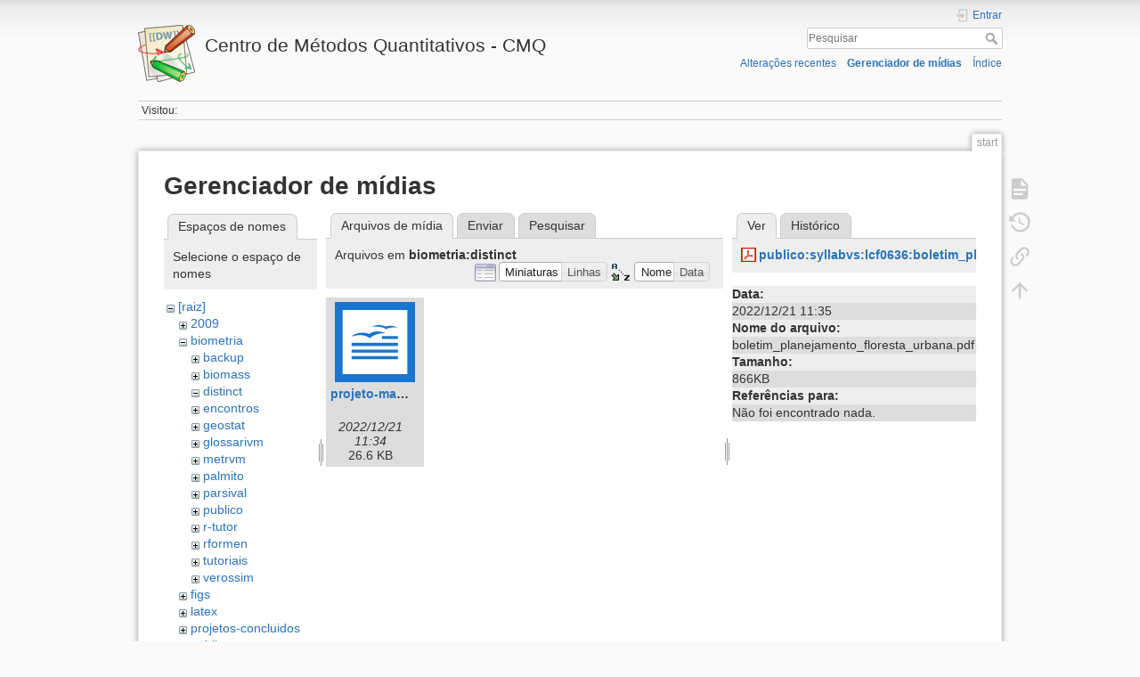

--- FILE ---
content_type: text/html; charset=utf-8
request_url: http://cmq.esalq.usp.br/wiki/doku.php?id=start&ns=biometria%3Adistinct&tab_files=files&do=media&tab_details=view&image=publico%3Asyllabvs%3Alcf0636%3Aboletim_planejamento_floresta_urbana.pdf
body_size: 5097
content:
<!DOCTYPE html>
<html lang="pt-br" dir="ltr" class="no-js">
<head>
    <meta charset="utf-8" />
    <title>start [Centro de Métodos Quantitativos - CMQ]</title>
    <script>(function(H){H.className=H.className.replace(/\bno-js\b/,'js')})(document.documentElement)</script>
    <meta name="generator" content="DokuWiki"/>
<meta name="theme-color" content="#008800"/>
<meta name="robots" content="noindex,nofollow"/>
<link rel="search" type="application/opensearchdescription+xml" href="/wiki/lib/exe/opensearch.php" title="Centro de Métodos Quantitativos - CMQ"/>
<link rel="start" href="/wiki/"/>
<link rel="contents" href="/wiki/doku.php?id=start&amp;do=index" title="Índice"/>
<link rel="manifest" href="/wiki/lib/exe/manifest.php"/>
<link rel="alternate" type="application/rss+xml" title="Alterações recentes" href="/wiki/feed.php"/>
<link rel="alternate" type="application/rss+xml" title="Domínio atual" href="/wiki/feed.php?mode=list&amp;ns="/>
<link rel="alternate" type="text/html" title="HTML simples" href="/wiki/doku.php?do=export_xhtml&amp;id=start"/>
<link rel="alternate" type="text/plain" title="Marcação wiki" href="/wiki/doku.php?do=export_raw&amp;id=start"/>
<link rel="stylesheet" href="/wiki/lib/exe/css.php?t=dokuwiki&amp;tseed=eb797717594625de7544f55c0e298651"/>
<!--[if gte IE 9]><!-->
<script >/*<![CDATA[*/var NS='';var JSINFO = {"plugins":{"vshare":{"youtube":"youtube\\.com\/.*[&?]v=([a-z0-9_\\-]+)","vimeo":"vimeo\\.com\\\/(\\d+)","slideshare":"slideshare.*id=(\\d+)","dailymotion":"dailymotion\\.com\/video\/([a-z0-9]+)","archiveorg":"archive\\.org\/(?:embed|details)\/([a-zA-Z0-9_\\-]+)","soundcloud":"soundcloud\\.com\/([\\w-]+\/[\\w-]+)","niconico":"nicovideo\\.jp\/watch\/(sm[0-9]+)","bitchute":"bitchute\\.com\\\/video\\\/([a-zA-Z0-9_\\-]+)","coub":"coub\\.com\\\/view\\\/([a-zA-Z0-9_\\-]+)","odysee":"odysee\\.com\/\\$\/(?:embed|download)\/([-%_?=\/a-zA-Z0-9]+)","youku":"v\\.youku\\.com\/v_show\/id_([0-9A-Za-z=]+)\\.html","bilibili":"bilibili\\.com\\\/video\\\/(BV[0-9A-Za-z]+)","msoffice":"(?:office\\.com.*[&?]videoid=([a-z0-9\\-]+))","msstream":"microsoftstream\\.com\\\/video\\\/([a-f0-9\\-]{36})"}},"id":"start","namespace":"","ACT":"media","useHeadingNavigation":0,"useHeadingContent":0};
/*!]]>*/</script>
<script src="/wiki/lib/exe/jquery.php?tseed=f0349b609f9b91a485af8fd8ecd4aea4" defer="defer">/*<![CDATA[*/
/*!]]>*/</script>
<script src="/wiki/lib/exe/js.php?t=dokuwiki&amp;tseed=eb797717594625de7544f55c0e298651" defer="defer">/*<![CDATA[*/
/*!]]>*/</script>
<!--<![endif]-->
    <meta name="viewport" content="width=device-width,initial-scale=1" />
    <link rel="shortcut icon" href="/wiki/lib/tpl/dokuwiki/images/favicon.ico" />
<link rel="apple-touch-icon" href="/wiki/lib/tpl/dokuwiki/images/apple-touch-icon.png" />
    </head>

<body>
    <div id="dokuwiki__site"><div id="dokuwiki__top" class="site dokuwiki mode_media tpl_dokuwiki   home  hasSidebar">

        
<!-- ********** HEADER ********** -->
<header id="dokuwiki__header"><div class="pad group">

    
    <div class="headings group">
        <ul class="a11y skip">
            <li><a href="#dokuwiki__content">ir para o conteúdo</a></li>
        </ul>

        <h1 class="logo"><a href="/wiki/doku.php?id=start"  accesskey="h" title="Início [h]"><img src="/wiki/lib/tpl/dokuwiki/images/logo.png" width="64" height="64" alt="" /> <span>Centro de Métodos Quantitativos - CMQ</span></a></h1>
            </div>

    <div class="tools group">
        <!-- USER TOOLS -->
                    <div id="dokuwiki__usertools">
                <h3 class="a11y">Ferramentas do usuário</h3>
                <ul>
                    <li class="action login"><a href="/wiki/doku.php?id=start&amp;do=login&amp;sectok=" title="Entrar" rel="nofollow"><span>Entrar</span><svg xmlns="http://www.w3.org/2000/svg" width="24" height="24" viewBox="0 0 24 24"><path d="M10 17.25V14H3v-4h7V6.75L15.25 12 10 17.25M8 2h9a2 2 0 0 1 2 2v16a2 2 0 0 1-2 2H8a2 2 0 0 1-2-2v-4h2v4h9V4H8v4H6V4a2 2 0 0 1 2-2z"/></svg></a></li>                </ul>
            </div>
        
        <!-- SITE TOOLS -->
        <div id="dokuwiki__sitetools">
            <h3 class="a11y">Ferramentas do site</h3>
            <form action="/wiki/doku.php?id=start" method="get" role="search" class="search doku_form" id="dw__search" accept-charset="utf-8"><input type="hidden" name="do" value="search" /><input type="hidden" name="id" value="start" /><div class="no"><input name="q" type="text" class="edit" title="[F]" accesskey="f" placeholder="Pesquisar" autocomplete="on" id="qsearch__in" value="" /><button value="1" type="submit" title="Pesquisar">Pesquisar</button><div id="qsearch__out" class="ajax_qsearch JSpopup"></div></div></form>            <div class="mobileTools">
                <form action="/wiki/doku.php" method="get" accept-charset="utf-8"><div class="no"><input type="hidden" name="id" value="start" /><select name="do" class="edit quickselect" title="Ferramentas"><option value="">Ferramentas</option><optgroup label="Ferramentas da página"><option value="">Mostrar página</option><option value="revisions">Revisões anteriores</option><option value="backlink">Links reversos</option></optgroup><optgroup label="Ferramentas do site"><option value="recent">Alterações recentes</option><option value="media">Gerenciador de mídias</option><option value="index">Índice</option></optgroup><optgroup label="Ferramentas do usuário"><option value="login">Entrar</option></optgroup></select><button type="submit">&gt;</button></div></form>            </div>
            <ul>
                <li class="action recent"><a href="/wiki/doku.php?id=start&amp;do=recent" title="Alterações recentes [r]" rel="nofollow" accesskey="r">Alterações recentes</a></li><li class="action media"><a href="/wiki/doku.php?id=start&amp;do=media&amp;ns=" title="Gerenciador de mídias" rel="nofollow">Gerenciador de mídias</a></li><li class="action index"><a href="/wiki/doku.php?id=start&amp;do=index" title="Índice [x]" accesskey="x">Índice</a></li>            </ul>
        </div>

    </div>

    <!-- BREADCRUMBS -->
            <div class="breadcrumbs">
                                        <div class="trace"><span class="bchead">Visitou:</span></div>
                    </div>
    
    <hr class="a11y" />
</div></header><!-- /header -->

        <div class="wrapper group">

            
            <!-- ********** CONTENT ********** -->
            <main id="dokuwiki__content"><div class="pad group">
                
                <div class="pageId"><span>start</span></div>

                <div class="page group">
                                                            <!-- wikipage start -->
                    <div id="mediamanager__page">
<h1>Gerenciador de mídias</h1>
<div class="panel namespaces">
<h2>Espaços de nomes</h2>
<div class="panelHeader">Selecione o espaço de nomes</div>
<div class="panelContent" id="media__tree">

<ul class="idx">
<li class="media level0 open"><img src="/wiki/lib/images/minus.gif" alt="−" /><div class="li"><a href="/wiki/doku.php?id=start&amp;ns=&amp;tab_files=files&amp;do=media&amp;tab_details=view&amp;image=publico%3Asyllabvs%3Alcf0636%3Aboletim_planejamento_floresta_urbana.pdf" class="idx_dir">[raiz]</a></div>
<ul class="idx">
<li class="media level1 closed"><img src="/wiki/lib/images/plus.gif" alt="+" /><div class="li"><a href="/wiki/doku.php?id=start&amp;ns=2009&amp;tab_files=files&amp;do=media&amp;tab_details=view&amp;image=publico%3Asyllabvs%3Alcf0636%3Aboletim_planejamento_floresta_urbana.pdf" class="idx_dir">2009</a></div></li>
<li class="media level1 open"><img src="/wiki/lib/images/minus.gif" alt="−" /><div class="li"><a href="/wiki/doku.php?id=start&amp;ns=biometria&amp;tab_files=files&amp;do=media&amp;tab_details=view&amp;image=publico%3Asyllabvs%3Alcf0636%3Aboletim_planejamento_floresta_urbana.pdf" class="idx_dir">biometria</a></div>
<ul class="idx">
<li class="media level2 closed"><img src="/wiki/lib/images/plus.gif" alt="+" /><div class="li"><a href="/wiki/doku.php?id=start&amp;ns=biometria%3Abackup&amp;tab_files=files&amp;do=media&amp;tab_details=view&amp;image=publico%3Asyllabvs%3Alcf0636%3Aboletim_planejamento_floresta_urbana.pdf" class="idx_dir">backup</a></div></li>
<li class="media level2 closed"><img src="/wiki/lib/images/plus.gif" alt="+" /><div class="li"><a href="/wiki/doku.php?id=start&amp;ns=biometria%3Abiomass&amp;tab_files=files&amp;do=media&amp;tab_details=view&amp;image=publico%3Asyllabvs%3Alcf0636%3Aboletim_planejamento_floresta_urbana.pdf" class="idx_dir">biomass</a></div></li>
<li class="media level2 open"><img src="/wiki/lib/images/minus.gif" alt="−" /><div class="li"><a href="/wiki/doku.php?id=start&amp;ns=biometria%3Adistinct&amp;tab_files=files&amp;do=media&amp;tab_details=view&amp;image=publico%3Asyllabvs%3Alcf0636%3Aboletim_planejamento_floresta_urbana.pdf" class="idx_dir">distinct</a></div></li>
<li class="media level2 closed"><img src="/wiki/lib/images/plus.gif" alt="+" /><div class="li"><a href="/wiki/doku.php?id=start&amp;ns=biometria%3Aencontros&amp;tab_files=files&amp;do=media&amp;tab_details=view&amp;image=publico%3Asyllabvs%3Alcf0636%3Aboletim_planejamento_floresta_urbana.pdf" class="idx_dir">encontros</a></div></li>
<li class="media level2 closed"><img src="/wiki/lib/images/plus.gif" alt="+" /><div class="li"><a href="/wiki/doku.php?id=start&amp;ns=biometria%3Ageostat&amp;tab_files=files&amp;do=media&amp;tab_details=view&amp;image=publico%3Asyllabvs%3Alcf0636%3Aboletim_planejamento_floresta_urbana.pdf" class="idx_dir">geostat</a></div></li>
<li class="media level2 closed"><img src="/wiki/lib/images/plus.gif" alt="+" /><div class="li"><a href="/wiki/doku.php?id=start&amp;ns=biometria%3Aglossarivm&amp;tab_files=files&amp;do=media&amp;tab_details=view&amp;image=publico%3Asyllabvs%3Alcf0636%3Aboletim_planejamento_floresta_urbana.pdf" class="idx_dir">glossarivm</a></div></li>
<li class="media level2 closed"><img src="/wiki/lib/images/plus.gif" alt="+" /><div class="li"><a href="/wiki/doku.php?id=start&amp;ns=biometria%3Ametrvm&amp;tab_files=files&amp;do=media&amp;tab_details=view&amp;image=publico%3Asyllabvs%3Alcf0636%3Aboletim_planejamento_floresta_urbana.pdf" class="idx_dir">metrvm</a></div></li>
<li class="media level2 closed"><img src="/wiki/lib/images/plus.gif" alt="+" /><div class="li"><a href="/wiki/doku.php?id=start&amp;ns=biometria%3Apalmito&amp;tab_files=files&amp;do=media&amp;tab_details=view&amp;image=publico%3Asyllabvs%3Alcf0636%3Aboletim_planejamento_floresta_urbana.pdf" class="idx_dir">palmito</a></div></li>
<li class="media level2 closed"><img src="/wiki/lib/images/plus.gif" alt="+" /><div class="li"><a href="/wiki/doku.php?id=start&amp;ns=biometria%3Aparsival&amp;tab_files=files&amp;do=media&amp;tab_details=view&amp;image=publico%3Asyllabvs%3Alcf0636%3Aboletim_planejamento_floresta_urbana.pdf" class="idx_dir">parsival</a></div></li>
<li class="media level2 closed"><img src="/wiki/lib/images/plus.gif" alt="+" /><div class="li"><a href="/wiki/doku.php?id=start&amp;ns=biometria%3Apublico&amp;tab_files=files&amp;do=media&amp;tab_details=view&amp;image=publico%3Asyllabvs%3Alcf0636%3Aboletim_planejamento_floresta_urbana.pdf" class="idx_dir">publico</a></div></li>
<li class="media level2 closed"><img src="/wiki/lib/images/plus.gif" alt="+" /><div class="li"><a href="/wiki/doku.php?id=start&amp;ns=biometria%3Ar-tutor&amp;tab_files=files&amp;do=media&amp;tab_details=view&amp;image=publico%3Asyllabvs%3Alcf0636%3Aboletim_planejamento_floresta_urbana.pdf" class="idx_dir">r-tutor</a></div></li>
<li class="media level2 closed"><img src="/wiki/lib/images/plus.gif" alt="+" /><div class="li"><a href="/wiki/doku.php?id=start&amp;ns=biometria%3Arformen&amp;tab_files=files&amp;do=media&amp;tab_details=view&amp;image=publico%3Asyllabvs%3Alcf0636%3Aboletim_planejamento_floresta_urbana.pdf" class="idx_dir">rformen</a></div></li>
<li class="media level2 closed"><img src="/wiki/lib/images/plus.gif" alt="+" /><div class="li"><a href="/wiki/doku.php?id=start&amp;ns=biometria%3Atutoriais&amp;tab_files=files&amp;do=media&amp;tab_details=view&amp;image=publico%3Asyllabvs%3Alcf0636%3Aboletim_planejamento_floresta_urbana.pdf" class="idx_dir">tutoriais</a></div></li>
<li class="media level2 closed"><img src="/wiki/lib/images/plus.gif" alt="+" /><div class="li"><a href="/wiki/doku.php?id=start&amp;ns=biometria%3Averossim&amp;tab_files=files&amp;do=media&amp;tab_details=view&amp;image=publico%3Asyllabvs%3Alcf0636%3Aboletim_planejamento_floresta_urbana.pdf" class="idx_dir">verossim</a></div></li>
</ul>
</li>
<li class="media level1 closed"><img src="/wiki/lib/images/plus.gif" alt="+" /><div class="li"><a href="/wiki/doku.php?id=start&amp;ns=figs&amp;tab_files=files&amp;do=media&amp;tab_details=view&amp;image=publico%3Asyllabvs%3Alcf0636%3Aboletim_planejamento_floresta_urbana.pdf" class="idx_dir">figs</a></div></li>
<li class="media level1 closed"><img src="/wiki/lib/images/plus.gif" alt="+" /><div class="li"><a href="/wiki/doku.php?id=start&amp;ns=latex&amp;tab_files=files&amp;do=media&amp;tab_details=view&amp;image=publico%3Asyllabvs%3Alcf0636%3Aboletim_planejamento_floresta_urbana.pdf" class="idx_dir">latex</a></div></li>
<li class="media level1 closed"><img src="/wiki/lib/images/plus.gif" alt="+" /><div class="li"><a href="/wiki/doku.php?id=start&amp;ns=projetos-concluidos&amp;tab_files=files&amp;do=media&amp;tab_details=view&amp;image=publico%3Asyllabvs%3Alcf0636%3Aboletim_planejamento_floresta_urbana.pdf" class="idx_dir">projetos-concluidos</a></div></li>
<li class="media level1 closed"><img src="/wiki/lib/images/plus.gif" alt="+" /><div class="li"><a href="/wiki/doku.php?id=start&amp;ns=publico&amp;tab_files=files&amp;do=media&amp;tab_details=view&amp;image=publico%3Asyllabvs%3Alcf0636%3Aboletim_planejamento_floresta_urbana.pdf" class="idx_dir">publico</a></div></li>
<li class="media level1 closed"><img src="/wiki/lib/images/plus.gif" alt="+" /><div class="li"><a href="/wiki/doku.php?id=start&amp;ns=texit&amp;tab_files=files&amp;do=media&amp;tab_details=view&amp;image=publico%3Asyllabvs%3Alcf0636%3Aboletim_planejamento_floresta_urbana.pdf" class="idx_dir">texit</a></div></li>
<li class="media level1 closed"><img src="/wiki/lib/images/plus.gif" alt="+" /><div class="li"><a href="/wiki/doku.php?id=start&amp;ns=tutoriais&amp;tab_files=files&amp;do=media&amp;tab_details=view&amp;image=publico%3Asyllabvs%3Alcf0636%3Aboletim_planejamento_floresta_urbana.pdf" class="idx_dir">tutoriais</a></div></li>
<li class="media level1 closed"><img src="/wiki/lib/images/plus.gif" alt="+" /><div class="li"><a href="/wiki/doku.php?id=start&amp;ns=users&amp;tab_files=files&amp;do=media&amp;tab_details=view&amp;image=publico%3Asyllabvs%3Alcf0636%3Aboletim_planejamento_floresta_urbana.pdf" class="idx_dir">users</a></div></li>
<li class="media level1 closed"><img src="/wiki/lib/images/plus.gif" alt="+" /><div class="li"><a href="/wiki/doku.php?id=start&amp;ns=wiki&amp;tab_files=files&amp;do=media&amp;tab_details=view&amp;image=publico%3Asyllabvs%3Alcf0636%3Aboletim_planejamento_floresta_urbana.pdf" class="idx_dir">wiki</a></div></li>
</ul></li>
</ul>
</div>
</div>
<div class="panel filelist">
<h2 class="a11y">Arquivos de mídia</h2>
<ul class="tabs">
<li><strong>Arquivos de mídia</strong></li>
<li><a href="/wiki/doku.php?id=start&amp;tab_files=upload&amp;do=media&amp;tab_details=view&amp;image=publico%3Asyllabvs%3Alcf0636%3Aboletim_planejamento_floresta_urbana.pdf&amp;ns=biometria%3Adistinct">Enviar</a></li>
<li><a href="/wiki/doku.php?id=start&amp;tab_files=search&amp;do=media&amp;tab_details=view&amp;image=publico%3Asyllabvs%3Alcf0636%3Aboletim_planejamento_floresta_urbana.pdf&amp;ns=biometria%3Adistinct">Pesquisar</a></li>
</ul>
<div class="panelHeader">
<h3>Arquivos em <strong>biometria:distinct</strong></h3>
<form method="get" action="/wiki/doku.php?id=start" class="options doku_form" accept-charset="utf-8"><input type="hidden" name="sectok" value="" /><input type="hidden" name="do" value="media" /><input type="hidden" name="tab_files" value="files" /><input type="hidden" name="tab_details" value="view" /><input type="hidden" name="image" value="publico:syllabvs:lcf0636:boletim_planejamento_floresta_urbana.pdf" /><input type="hidden" name="ns" value="biometria:distinct" /><div class="no"><ul>
<li class="listType"><label for="listType__thumbs" class="thumbs">
<input name="list_dwmedia" type="radio" value="thumbs" id="listType__thumbs" class="thumbs" checked="checked" />
<span>Miniaturas</span>
</label><label for="listType__rows" class="rows">
<input name="list_dwmedia" type="radio" value="rows" id="listType__rows" class="rows" />
<span>Linhas</span>
</label></li>
<li class="sortBy"><label for="sortBy__name" class="name">
<input name="sort_dwmedia" type="radio" value="name" id="sortBy__name" class="name" checked="checked" />
<span>Nome</span>
</label><label for="sortBy__date" class="date">
<input name="sort_dwmedia" type="radio" value="date" id="sortBy__date" class="date" />
<span>Data</span>
</label></li>
<li><button value="1" type="submit">Aplicar</button></li>
</ul>
</div></form></div>
<div class="panelContent">
<ul class="thumbs"><li><dl title="projeto-mauricio-2007-09.odt"><dt><a id="l_:biometria:distinct:projeto-mauricio-2007-09.odt" class="image thumb" href="/wiki/doku.php?id=start&amp;image=biometria%3Adistinct%3Aprojeto-mauricio-2007-09.odt&amp;ns=biometria%3Adistinct&amp;tab_details=view&amp;do=media&amp;tab_files=files"><img src="/wiki/lib/images/fileicons/svg/odt.svg" alt="projeto-mauricio-2007-09.odt" loading="lazy" width="90" height="90" /></a></dt><dd class="name"><a href="/wiki/doku.php?id=start&amp;image=biometria%3Adistinct%3Aprojeto-mauricio-2007-09.odt&amp;ns=biometria%3Adistinct&amp;tab_details=view&amp;do=media&amp;tab_files=files" id="h_:biometria:distinct:projeto-mauricio-2007-09.odt">projeto-mauricio-2007-09.odt</a></dd><dd class="size">&#160;</dd><dd class="date">2022/12/21 11:34</dd><dd class="filesize">26.6 KB</dd></dl></li></ul>
</div>
</div>
<div class="panel file">
<h2 class="a11y">Arquivo</h2>
<ul class="tabs">
<li><strong>Ver</strong></li>
<li><a href="/wiki/doku.php?id=start&amp;tab_details=history&amp;do=media&amp;tab_files=files&amp;image=publico%3Asyllabvs%3Alcf0636%3Aboletim_planejamento_floresta_urbana.pdf&amp;ns=biometria%3Adistinct">Histórico</a></li>
</ul>
<div class="panelHeader"><h3><strong><a href="/wiki/lib/exe/fetch.php?media=publico:syllabvs:lcf0636:boletim_planejamento_floresta_urbana.pdf" class="select mediafile mf_pdf" title="Ver o arquivo original">publico:syllabvs:lcf0636:boletim_planejamento_floresta_urbana.pdf</a></strong></h3></div>
<div class="panelContent">
<ul class="actions"></ul><dl>
<dt>Data:</dt><dd>2022/12/21 11:35</dd>
<dt>Nome do arquivo:</dt><dd>boletim_planejamento_floresta_urbana.pdf</dd>
<dt>Tamanho:</dt><dd>866KB</dd>
</dl>
<dl>
<dt>Referências para:</dt><dd>Não foi encontrado nada.</dd></dl>
</div>
</div>
</div>

                    <!-- wikipage stop -->
                                    </div>

                <div class="docInfo"><bdi>start.txt</bdi> · Última modificação: 2024/02/02 19:59 por <bdi>jlpolize</bdi></div>

                
                <hr class="a11y" />
            </div></main><!-- /content -->

            <!-- PAGE ACTIONS -->
            <nav id="dokuwiki__pagetools" aria-labelledby="dokuwiki__pagetools__heading">
                <h3 class="a11y" id="dokuwiki__pagetools__heading">Ferramentas da página</h3>
                <div class="tools">
                    <ul>
                        <li class="show"><a href="/wiki/doku.php?id=start&amp;do=" title="Mostrar página [v]" rel="nofollow" accesskey="v"><span>Mostrar página</span><svg xmlns="http://www.w3.org/2000/svg" width="24" height="24" viewBox="0 0 24 24"><path d="M13 9h5.5L13 3.5V9M6 2h8l6 6v12a2 2 0 0 1-2 2H6a2 2 0 0 1-2-2V4c0-1.11.89-2 2-2m9 16v-2H6v2h9m3-4v-2H6v2h12z"/></svg></a></li><li class="revs"><a href="/wiki/doku.php?id=start&amp;do=revisions" title="Revisões anteriores [o]" rel="nofollow" accesskey="o"><span>Revisões anteriores</span><svg xmlns="http://www.w3.org/2000/svg" width="24" height="24" viewBox="0 0 24 24"><path d="M11 7v5.11l4.71 2.79.79-1.28-4-2.37V7m0-5C8.97 2 5.91 3.92 4.27 6.77L2 4.5V11h6.5L5.75 8.25C6.96 5.73 9.5 4 12.5 4a7.5 7.5 0 0 1 7.5 7.5 7.5 7.5 0 0 1-7.5 7.5c-3.27 0-6.03-2.09-7.06-5h-2.1c1.1 4.03 4.77 7 9.16 7 5.24 0 9.5-4.25 9.5-9.5A9.5 9.5 0 0 0 12.5 2z"/></svg></a></li><li class="backlink"><a href="/wiki/doku.php?id=start&amp;do=backlink" title="Links reversos" rel="nofollow"><span>Links reversos</span><svg xmlns="http://www.w3.org/2000/svg" width="24" height="24" viewBox="0 0 24 24"><path d="M10.59 13.41c.41.39.41 1.03 0 1.42-.39.39-1.03.39-1.42 0a5.003 5.003 0 0 1 0-7.07l3.54-3.54a5.003 5.003 0 0 1 7.07 0 5.003 5.003 0 0 1 0 7.07l-1.49 1.49c.01-.82-.12-1.64-.4-2.42l.47-.48a2.982 2.982 0 0 0 0-4.24 2.982 2.982 0 0 0-4.24 0l-3.53 3.53a2.982 2.982 0 0 0 0 4.24m2.82-4.24c.39-.39 1.03-.39 1.42 0a5.003 5.003 0 0 1 0 7.07l-3.54 3.54a5.003 5.003 0 0 1-7.07 0 5.003 5.003 0 0 1 0-7.07l1.49-1.49c-.01.82.12 1.64.4 2.43l-.47.47a2.982 2.982 0 0 0 0 4.24 2.982 2.982 0 0 0 4.24 0l3.53-3.53a2.982 2.982 0 0 0 0-4.24.973.973 0 0 1 0-1.42z"/></svg></a></li><li class="top"><a href="#dokuwiki__top" title="Voltar ao topo [t]" rel="nofollow" accesskey="t"><span>Voltar ao topo</span><svg xmlns="http://www.w3.org/2000/svg" width="24" height="24" viewBox="0 0 24 24"><path d="M13 20h-2V8l-5.5 5.5-1.42-1.42L12 4.16l7.92 7.92-1.42 1.42L13 8v12z"/></svg></a></li>                    </ul>
                </div>
            </nav>
        </div><!-- /wrapper -->

        
<!-- ********** FOOTER ********** -->
<footer id="dokuwiki__footer"><div class="pad">
    <div class="license">Exceto onde for informado ao contrário, o conteúdo neste wiki está sob a seguinte licença: <bdi><a href="https://creativecommons.org/licenses/by-sa/4.0/deed.pt-br" rel="license" class="urlextern">CC Attribution-Share Alike 4.0 International</a></bdi></div>
    <div class="buttons">
        <a href="https://creativecommons.org/licenses/by-sa/4.0/deed.pt-br" rel="license"><img src="/wiki/lib/images/license/button/cc-by-sa.png" alt="CC Attribution-Share Alike 4.0 International" /></a>        <a href="https://www.dokuwiki.org/donate" title="Donate" ><img
            src="/wiki/lib/tpl/dokuwiki/images/button-donate.gif" width="80" height="15" alt="Donate" /></a>
        <a href="https://php.net" title="Powered by PHP" ><img
            src="/wiki/lib/tpl/dokuwiki/images/button-php.gif" width="80" height="15" alt="Powered by PHP" /></a>
        <a href="//validator.w3.org/check/referer" title="Valid HTML5" ><img
            src="/wiki/lib/tpl/dokuwiki/images/button-html5.png" width="80" height="15" alt="Valid HTML5" /></a>
        <a href="//jigsaw.w3.org/css-validator/check/referer?profile=css3" title="Valid CSS" ><img
            src="/wiki/lib/tpl/dokuwiki/images/button-css.png" width="80" height="15" alt="Valid CSS" /></a>
        <a href="https://dokuwiki.org/" title="Driven by DokuWiki" ><img
            src="/wiki/lib/tpl/dokuwiki/images/button-dw.png" width="80" height="15"
            alt="Driven by DokuWiki" /></a>
    </div>

    </div></footer><!-- /footer -->
    </div></div><!-- /site -->

    <div class="no"><img src="/wiki/lib/exe/taskrunner.php?id=start&amp;1769104003" width="2" height="1" alt="" /></div>
    <div id="screen__mode" class="no"></div></body>
</html>
